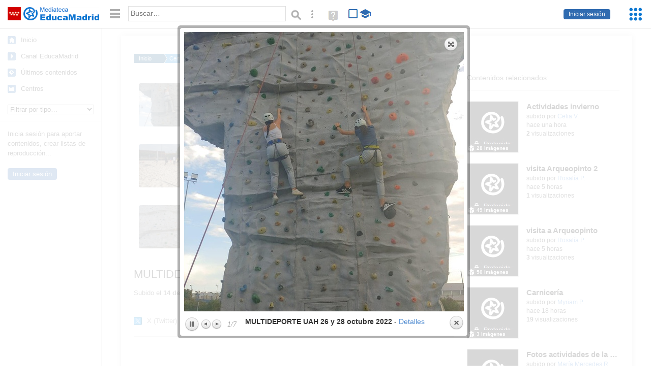

--- FILE ---
content_type: text/html; charset=UTF-8
request_url: https://mediateca.educa.madrid.org/album/3ynhrnonrh2og6rq
body_size: 33605
content:
<!DOCTYPE html>
<html lang="es">
<head><title>MULTIDEPORTE UAH 26 y 28 octubre 2022 | Mediateca de EducaMadrid</title>
<meta name="viewport" content="width=device-width, initial-scale=1" />
<link rel="shortcut icon" href="/favicon.ico" type="image/x-icon" />
<meta http-equiv="Content-Type" content="text/html; charset=UTF-8" />
<meta name="keywords" content="Álbum, Cuenta ies lazarocarreter alcala" />

<link rel="start" href="/" title="Página principal" />
<link rel="index" href="/" title="Página principal" />
<!--[if lt IE 9]><script type="text/javascript" src="/js/html5.js"></script><![endif]-->
<link rel="stylesheet" type="text/css" href="/css/styles.css?v=110707012026" />
<!--[if lt IE 9]><link rel="stylesheet" type="text/css" href="/css/styles_ieLT9.css" /><![endif]-->
<script src="https://mediateca.educa.madrid.org/js/jquery-1.11.3.min.js"></script>
<script>var projectPath = '/'</script>
<script src="/js/common.js?v=110707012026"></script>
<link rel="canonical" href="https://mediateca.educa.madrid.org/album/3ynhrnonrh2og6rq" />
<link href="https://mediateca.educa.madrid.org/imagen.php?id=3ynhrnonrh2og6rq&m=0&ext=.jpg" rel="image_src" /><meta name="twitter:card" content="summary_large_image" />
<meta name="twitter:creator" content="@educamadrid" />
<meta property="og:url" content="https://mediateca.educa.madrid.org/album/3ynhrnonrh2og6rq" />
<meta property="og:title" content="MULTIDEPORTE UAH 26 y 28 octubre 2022 | Mediateca de EducaMadrid" />
<meta property="og:description" content="MULTIDEPORTE UAH 26 y 28 octubre 2022" />
<meta property="og:image" content="https://mediateca.educa.madrid.org/imagen.php?id=3ynhrnonrh2og6rq&m=0&ext=.jpg" />

    </head>

</head>
<body class="play play-album"><script>EducaMadridHead.setBodyClass();</script>
	<div id="site">
		<p id="skipNav"><a href="#content" class="sr-av">Saltar navegación</a></p>
		<div id="header" class="autoclear">
			<p class="logo"><a href="/"><span class="sr-av">Mediateca de EducaMadrid</span></a></p>			
			<p class="links fs">
							<a href="#login" id="login-link" class="action fs" onclick="login.toggle();return false" hidden>Iniciar sesión</a>
				<script>
					(function() {
						function mostrarLogin() {
							var loginLink = document.getElementById("login-link");
							if (loginLink) {
								loginLink.hidden = false;
							}
						}

						if (document.readyState === "loading") {
							document.addEventListener("DOMContentLoaded", mostrarLogin);
						} else {
							mostrarLogin();
						}
					})();
				</script>
						</p>
									<div id="quick-browse">
				<form id="qb" action="/resultados" method="GET" onsubmit="return validation.search()">
				<div>
					<a href="#" id="nav-toggler" class="js-required hide" onclick="toggleNav(this);return false" title="Ocultar menú"><img src="/images/icons/menu.gif" width="22" height="22" alt="Menú" /></a>
					<label for="wb"><span class="sr-av">Palabra o frase: </span><input type="text" name="q" id="wb" title="Busca los t&eacute;rminos en todos los ficheros de la Mediateca" placeholder="Buscar&hellip;" value="" required /></label>
					<input type="image" name="submit" id="wb_submit" src="/images/icons/search.gif" alt="Buscar" />					
					<a href="/buscar" id="adv-search-link" class="fs" title="Búsqueda avanzada"><span class="sr-av">Búsqueda avanzada</span></a>
					<a href="/help/search.html" title="Ayuda para la búsqueda" id="search-help-link" target="_blank"><span class="sr-av">Ayuda (en ventana nueva)</span></a> 
				</div>
				</form>
				<div id="change-mode">		
					<form id="mediatecaModeForm" action="/album/3ynhrnonrh2og6rq" method="POST">
						<div>
																					<input type="hidden" name="mediatecaMode" value="normal" />
							<input type="image" class="educational-off" title="Activar el modo educativo (sólo contenidos educativos)" alt="Mostrando todos los contenidos. Haz clic para mostrar sólo contenidos educativos." src="/images/icons/search_all.png" />
													</div>
					</form>			
				</div>				
			</div>		
		</div>
		<div id="wrapper" class="autoclear">
			<div id="sidebar">
	<nav id="nav">
		<ul>			
			<li class="home"><a href="/">Inicio</a></li>
			<li class="canal-educamadrid"><a href="/usuario/educamadrid" title="Canal oficial de EducaMadrid">Canal EducaMadrid</a></li>
			<li class="last-contents"><a href="/resultados.php?ultimos=1">&Uacute;ltimos contenidos</a></li>			
				
			
			<li class="last-videos"><a href="/resultados.php?ultimos=1&amp;Type=1&amp;filters=false">Vídeos</a></li><li class="last-images"><a href="/resultados.php?ultimos=1&amp;Type=2&amp;filters=false">Imágenes</a></li><li class="last-audios"><a href="/resultados.php?ultimos=1&amp;Type=3&amp;filters=false">Audios</a></li><li class="d"><a href="/resultados.php?ultimos=1&amp;Type=8&amp;filters=false">Diseños 3D</a></li><li class="s"><a href="/resultados.php?ultimos=1&amp;Type=9&amp;filters=false">Scratch</a></li><li class="epub"><a href="/resultados.php?ultimos=1&amp;Type=11&amp;filters=false">Epub</a></li><li class="rutas"><a href="/resultados.php?ultimos=1&amp;Type=13&amp;filters=false">Rutas</a></li><li class="others"><a href="/resultados.php?ultimos=1&amp;Type=12&amp;filters=false">Documentos</a></li><li class="mapasmentales"><a href="/resultados.php?ultimos=1&amp;Type=14&amp;filters=false">Mapas mentales</a></li><li class="last-album"><a href="/resultados.php?ultimos=1&amp;Type=15&amp;filters=false">Álbumes</a></li><li class="last-codigos"><a href="/resultados.php?ultimos=1&amp;Type=16&amp;filters=false">Códigos</a></li><li class="last-videosinteractivos"><a href="/resultados.php?ultimos=1&amp;Type=17&amp;filters=false">Vídeos interactivos</a></li>		
			<li class="lists"><a href="/resultados.php?ultimos=1&amp;Type=4&amp;filters=false">Listas</a></li>
			<li class="cen"><a href="/centros">Centros</a></li>
					</ul>
	</nav>		<div class="block">
		<p>Inicia sesión para aportar contenidos, crear listas de reproducción...</p>
		<p><a href="#login" class="action" onclick="login.toggle();return false">Iniciar sesión</a></p>					
	</div>
	</div>
			<div id="content-wrapper">
						<div id="content" class="autoclear">
					    
			<div id="file-card">
				<ul class='breadcrumb'><li><a href='/'>Inicio</a></li><li><a href='/centros'>Centros</a></li><li><a href='/centro/ies.lazarocarreter.alcala'>IES LÁZARO CARRETER</a></li><li><a href='/centro/ies.lazarocarreter.alcala/albumes'>Álbumes</a></li><li><a href='#'>MULTIDEPORTE UAH 26 y 28 octubre 2022</a></li></ul>	<div class="layout-2 autoclear">
		<div class="a">
		<input type='hidden' id='ordenlist' value='["1","2","3","4","5","6","7"]'><div id="img-list"><ul><li><a rel="lightbox[imgGallery]" href="" title="MULTIDEPORTE UAH 26 y 28 octubre 2022"><img  id="album_image_1" src="/imagen.php?id=3ynhrnonrh2og6rq&amp;m=1&amp;type=15&amp;indice=1" rel="1" alt="MULTIDEPORTE UAH 26 y 28 octubre 2022" /><span class="sr-av">MULTIDEPORTE UAH 26 y 28 octubre 2022</span></a><li><a rel="lightbox[imgGallery]" href="" title="MULTIDEPORTE UAH 26 y 28 octubre 2022"><img  id="album_image_2" src="/imagen.php?id=3ynhrnonrh2og6rq&amp;m=1&amp;type=15&amp;indice=2" rel="2" alt="MULTIDEPORTE UAH 26 y 28 octubre 2022" /><span class="sr-av">MULTIDEPORTE UAH 26 y 28 octubre 2022</span></a><li><a rel="lightbox[imgGallery]" href="" title="MULTIDEPORTE UAH 26 y 28 octubre 2022"><img  id="album_image_3" src="/imagen.php?id=3ynhrnonrh2og6rq&amp;m=1&amp;type=15&amp;indice=3" rel="3" alt="MULTIDEPORTE UAH 26 y 28 octubre 2022" /><span class="sr-av">MULTIDEPORTE UAH 26 y 28 octubre 2022</span></a><li><a rel="lightbox[imgGallery]" href="" title="MULTIDEPORTE UAH 26 y 28 octubre 2022"><img  id="album_image_4" src="/imagen.php?id=3ynhrnonrh2og6rq&amp;m=1&amp;type=15&amp;indice=4" rel="4" alt="MULTIDEPORTE UAH 26 y 28 octubre 2022" /><span class="sr-av">MULTIDEPORTE UAH 26 y 28 octubre 2022</span></a><li><a rel="lightbox[imgGallery]" href="" title="MULTIDEPORTE UAH 26 y 28 octubre 2022"><img  id="album_image_5" src="/imagen.php?id=3ynhrnonrh2og6rq&amp;m=1&amp;type=15&amp;indice=5" rel="5" alt="MULTIDEPORTE UAH 26 y 28 octubre 2022" /><span class="sr-av">MULTIDEPORTE UAH 26 y 28 octubre 2022</span></a><li><a rel="lightbox[imgGallery]" href="" title="MULTIDEPORTE UAH 26 y 28 octubre 2022"><img  id="album_image_6" src="/imagen.php?id=3ynhrnonrh2og6rq&amp;m=1&amp;type=15&amp;indice=6" rel="6" alt="MULTIDEPORTE UAH 26 y 28 octubre 2022" /><span class="sr-av">MULTIDEPORTE UAH 26 y 28 octubre 2022</span></a><li><a rel="lightbox[imgGallery]" href="" title="MULTIDEPORTE UAH 26 y 28 octubre 2022"><img  id="album_image_7" src="/imagen.php?id=3ynhrnonrh2og6rq&amp;m=1&amp;type=15&amp;indice=7" rel="7" alt="MULTIDEPORTE UAH 26 y 28 octubre 2022" /><span class="sr-av">MULTIDEPORTE UAH 26 y 28 octubre 2022</span></a></ul></div>			<div class="desc">

								<h1>MULTIDEPORTE UAH 26 y 28 octubre 2022<span class="educational"><span class="sr-av"> - Contenido educativo</span></span></h1>
				
												<div id="file-main-actions">
					<p class="date">Subido el <strong>14 de enero de 2023</strong> por <a href="/usuario/ies.lazarocarreter.alcala"> ies lazarocarreter alcala</a></p>					<p class="view-no">
													<strong>1087</strong> visualizaciones
											</p>
					<div class="interaction">	
												<ul class="actions-menu">
														<!--<li class="share"><a href="#share" onclick="fileCard.showTab('action-panel','share',this);return false" class="action-panel-link">Compartir</a></li>-->
													</ul>
					</div>
				</div>
												<script>
					function toggleShareOptions(e) {
						var c = $('#share-content');
						if (e.className=="show") {
							e.className = "hide";
							c.show();
							$("#video-code").focus();
						} else {
							e.className = "show";
							c.hide();							
						}
					}
				</script>
				<div id="share">
					<div id="share-link" class="share-panel">	
									
						<ul id="social">
							<li class="twitter"><a href="https://twitter.com/intent/tweet?url=https://mediateca.educa.madrid.org/album/3ynhrnonrh2og6rq&amp;text=MULTIDEPORTE+UAH+26+y+28+octubre+2022&amp;via=educamadrid" title="Compartir en X (Twitter)"><span>X (Twitter)</span></a></li>
							<li class="facebook"><a href="https://facebook.com/sharer.php?u=https://mediateca.educa.madrid.org/album/3ynhrnonrh2og6rq" title="Compartir en Facebook"><span>Facebook</span></a></li>
														<li class="embed"><a href="#share-content" onclick="toggleShareOptions(this);return false" class="show" title="Obtener código para embeber o incrustar"><span>Embeber</span></a></li>							
							
						</ul>

											</div>
										<div id="share-content" class="share-panel">
						<label for="video-code" id="option">
							<span class="sr-av">Insertar: </span>
							<textarea style="width: 100%; height: 38px;" name="video-code" id="video-code" rows="1" cols="10" class="auto-select" readonly="readonly">&lt;iframe src="https://mediateca.educa.madrid.org/album/3ynhrnonrh2og6rq/fs" width="560" height="315" frameborder="0" scrolling="no" style="border:0;overflow:hidden" allowfullscreen&gt;&lt;/iframe&gt;</textarea>							Copia el código <strong>(Ctrl+C)</strong> para insertarlo en tus páginas.							
						</label>
											</div>
				</div>
				
				<div id="file-summary"></div>			
				
				 <p class="js-required more-info"> 
											<p class="js-required more-info">
							<a href="#file-details" onclick="fileCard.toggleMore(this);return false;" class="more">Más información</a>
						</p>
					
				
				<div id="file-details" class="js-hidden">
					<dl>
						<dt>Subido por:</dt><dd><a href='/usuario/ies.lazarocarreter.alcala'> ies lazarocarreter alcala</a></dd><dt class='row'>Licencia:</dt><dd class='license'><span class='license license-1'>Reconocimiento - No comercial - Sin obra derivada</span></dd><dt>Visualizaciones:</dt><dd>1087</dd><dt>Fecha:</dt><dd>14 de enero de 2023 - 12:54</dd><dt>Visibilidad: </dt><dd><div id='visibilidadtexto'>P&uacute;blico</div></dd><dt>Centro: </dt><dd><a href='/centro/ies.lazarocarreter.alcala'>IES LÁZARO CARRETER</a></dd><dt>N&uacute;mero de im&aacute;genes:</dt><dd>7</dd>					
					</dl>				
				</div>
								
				<div id="same-author"><h2 class="tit">Del mismo autor&hellip;</h2><div id="results-sameAuthor"><ul class="files autoclear" id="type-15-list"><li class="list album-file pos-1 autoclear" ><a href="/album/yzi92oir8cwgyprp"><div class="thumbnail-wrapper"><span class="educational"></span><img src="https://mediateca.educa.madrid.org/imagen.php?id=yzi92oir8cwgyprp&amp;m=1&amp;type=15" alt="Actividades invierno"   style="z-index: 0; position: absolute; width:220px; height:auto;clip: rect(0px, 220px, 110px, 0); " class="--thumbnail"   /></div><h2 class="truncate">Actividades invierno </h2></a><div class="file-details"><span class="educational sr-av">Contenido educativo.</span> <span class="by">subido por <a href="/usuario/celia.valerofraile/albumes" class="author">Celia V.</a> </span><span class="size truncate">28 imágenes</span><span class="sr-av"> - </span><span class="date">hace una hora</span><span class="sep"> - </span><span class="file-views"><strong>2</strong> visualizaciones</span></div></li><li class="list album-file pos-2 autoclear" ><a href="/album/p6hhjyqzv58wbihl"><div class="thumbnail-wrapper"><span class="educational"></span><img src="https://mediateca.educa.madrid.org/imagen.php?id=p6hhjyqzv58wbihl&amp;m=1&amp;type=15" alt="visita Arqueopinto 2"   style="z-index: 0; position: absolute; width:220px; height:auto;clip: rect(0px, 220px, 110px, 0); " class="--thumbnail"   /></div><h2 class="truncate">visita Arqueopinto 2 </h2></a><div class="file-details"><span class="educational sr-av">Contenido educativo.</span> <span class="by">subido por <a href="/usuario/rosalia.pena/albumes" class="author">Rosalía P.</a> </span><span class="size truncate">49 imágenes</span><span class="sr-av"> - </span><span class="date">hace 5 horas</span><span class="sep"> - </span><span class="file-views"><strong>1</strong> visualizaciones</span></div></li><li class="list album-file pos-3 autoclear" ><a href="/album/n74hj9ltm42ykm79"><div class="thumbnail-wrapper"><span class="educational"></span><img src="https://mediateca.educa.madrid.org/imagen.php?id=n74hj9ltm42ykm79&amp;m=1&amp;type=15" alt="visita a Arqueopinto"   style="z-index: 0; position: absolute; width:220px; height:auto;clip: rect(0px, 220px, 110px, 0); " class="--thumbnail"   /></div><h2 class="truncate">visita a Arqueopinto </h2></a><div class="file-details"><span class="educational sr-av">Contenido educativo.</span> <span class="by">subido por <a href="/usuario/rosalia.pena/albumes" class="author">Rosalía P.</a> </span><span class="size truncate">50 imágenes</span><span class="sr-av"> - </span><span class="date">hace 5 horas</span><span class="sep"> - </span><span class="file-views"><strong>3</strong> visualizaciones</span></div></li><li class="list album-file pos-4 autoclear" ><a href="/album/gi54d45c9dx7glm6"><div class="thumbnail-wrapper"><span class="educational"></span><img src="https://mediateca.educa.madrid.org/imagen.php?id=gi54d45c9dx7glm6&amp;m=1&amp;type=15" alt="Carnicería"   style="z-index: 0; position: absolute; width:220px; height:auto;clip: rect(0px, 220px, 110px, 0); " class="--thumbnail"   /></div><h2 class="truncate">Carnicería </h2></a><div class="file-details"><span class="educational sr-av">Contenido educativo.</span> <span class="by">subido por <a href="/usuario/myriam.pintado/albumes" class="author">Myriam P.</a> </span><span class="size truncate">3 imágenes</span><span class="sr-av"> - </span><span class="date">hace 18 horas</span><span class="sep"> - </span><span class="file-views"><strong>19</strong> visualizaciones</span></div></li><li class="list album-file pos-1 autoclear" ><a href="/album/vuhzuxcc6ci7vkne"><div class="thumbnail-wrapper"><span class="educational"></span><img src="https://mediateca.educa.madrid.org/imagen.php?id=vuhzuxcc6ci7vkne&amp;m=1&amp;type=15" alt="Fotos actividades de la semana 1"   style="z-index: 0; position: absolute; width:220px; height:auto;clip: rect(0px, 220px, 110px, 0); " class="--thumbnail"   /></div><h2 class="truncate">Fotos actividades de la semana 1 </h2></a><div class="file-details"><span class="educational sr-av">Contenido educativo.</span> <span class="by">subido por <a href="/usuario/mrubio5/albumes" class="author">María Mercedes R.</a> </span><span class="size truncate">6 imágenes</span><span class="sr-av"> - </span><span class="date">hace 20 horas</span><span class="sep"> - </span><span class="file-views"><strong>1</strong> visualizaciones</span></div></li><li class="list album-file pos-2 autoclear" ><a href="/album/gl56g5182ok9o6k6"><div class="thumbnail-wrapper"><img src="https://mediateca.educa.madrid.org/imagen.php?id=gl56g5182ok9o6k6&amp;m=1&amp;type=15" alt="STEMcurso25-26"   style="z-index: 0; position: absolute; width:220px; height:auto;clip: rect(0px, 220px, 110px, 0); " class="--thumbnail"   /></div><h2 class="truncate">STEMcurso25-26 </h2></a><div class="file-details"><span class="by">subido por <a href="/usuario/agonzalez7/albumes" class="author">Ana G.</a> </span><span class="size truncate">28 imágenes</span><span class="sr-av"> - </span><span class="date">hace 21 horas</span><span class="sep"> - </span><span class="file-views"><strong>10</strong> visualizaciones</span></div></li><li class="list album-file pos-3 autoclear" ><a href="/album/lt58nv6gsjzojquf"><div class="thumbnail-wrapper"><img src="https://mediateca.educa.madrid.org/imagen.php?id=lt58nv6gsjzojquf&amp;m=1&amp;type=15" alt="Encajando"   style="z-index: 0; position: absolute; width:220px; height:auto;clip: rect(0px, 220px, 110px, 0); " class="--thumbnail"   /></div><h2 class="truncate">Encajando </h2></a><div class="file-details"><span class="by">subido por <a href="/usuario/mbernad/albumes" class="author">Maria B.</a> </span><span class="size truncate">3 imágenes</span><span class="sr-av"> - </span><span class="date">hace 21 horas</span><span class="sep"> - </span><span class="file-views"><strong>2</strong> visualizaciones</span></div></li></ul></div><div id="pagination" class="autoclear"><p> <a href="./resultados" id="next" onclick="pagination.getMore(this,2,'results-sameAuthor');return false">Más resultados</a></p></div></div><p style="text-align:center;"><a href="/centro/ies.lazarocarreter.alcala/albumes" class="action">Ver más del mismo centro</a></p>			</div>
		</div>
		<aside class="b">
			<div id="side-results"><ul class="side-files autoclear" id="type-15-list"><li class="list album-file pos-1 autoclear" ><a href="/album/yzi92oir8cwgyprp"><div class="thumbnail-wrapper"><span class="educational"></span><img src="https://mediateca.educa.madrid.org/imagen.php?id=yzi92oir8cwgyprp&amp;m=1&amp;type=15" alt="Actividades invierno"   style="z-index: 0; position: absolute; width:220px; height:auto;left:-60px;clip: rect(0px, 220px, 110px, 0); " class="--thumbnail"   /></div><h2 class="truncate">Actividades invierno </h2></a><div class="file-details"><span class="educational sr-av">Contenido educativo.</span> <span class="by">subido por <a href="/usuario/celia.valerofraile/albumes" class="author">Celia V.</a> </span><span class="size truncate">28 imágenes</span><span class="sr-av"> - </span><br/><span class="date">hace una hora</span><span class="sep"> - </span><br/><span class="file-views"><strong>2</strong> visualizaciones</span></div></li><li class="list album-file pos-2 autoclear" ><a href="/album/p6hhjyqzv58wbihl"><div class="thumbnail-wrapper"><span class="educational"></span><img src="https://mediateca.educa.madrid.org/imagen.php?id=p6hhjyqzv58wbihl&amp;m=1&amp;type=15" alt="visita Arqueopinto 2"   style="z-index: 0; position: absolute; width:220px; height:auto;left:-60px;clip: rect(0px, 220px, 110px, 0); " class="--thumbnail"   /></div><h2 class="truncate">visita Arqueopinto 2 </h2></a><div class="file-details"><span class="educational sr-av">Contenido educativo.</span> <span class="by">subido por <a href="/usuario/rosalia.pena/albumes" class="author">Rosalía P.</a> </span><span class="size truncate">49 imágenes</span><span class="sr-av"> - </span><br/><span class="date">hace 5 horas</span><span class="sep"> - </span><br/><span class="file-views"><strong>1</strong> visualizaciones</span></div></li><li class="list album-file pos-3 autoclear" ><a href="/album/n74hj9ltm42ykm79"><div class="thumbnail-wrapper"><span class="educational"></span><img src="https://mediateca.educa.madrid.org/imagen.php?id=n74hj9ltm42ykm79&amp;m=1&amp;type=15" alt="visita a Arqueopinto"   style="z-index: 0; position: absolute; width:220px; height:auto;left:-60px;clip: rect(0px, 220px, 110px, 0); " class="--thumbnail"   /></div><h2 class="truncate">visita a Arqueopinto </h2></a><div class="file-details"><span class="educational sr-av">Contenido educativo.</span> <span class="by">subido por <a href="/usuario/rosalia.pena/albumes" class="author">Rosalía P.</a> </span><span class="size truncate">50 imágenes</span><span class="sr-av"> - </span><br/><span class="date">hace 5 horas</span><span class="sep"> - </span><br/><span class="file-views"><strong>3</strong> visualizaciones</span></div></li><li class="list album-file pos-4 autoclear" ><a href="/album/gi54d45c9dx7glm6"><div class="thumbnail-wrapper"><span class="educational"></span><img src="https://mediateca.educa.madrid.org/imagen.php?id=gi54d45c9dx7glm6&amp;m=1&amp;type=15" alt="Carnicería"   style="z-index: 0; position: absolute; width:220px; height:auto;left:-60px;clip: rect(0px, 220px, 110px, 0); " class="--thumbnail"   /></div><h2 class="truncate">Carnicería </h2></a><div class="file-details"><span class="educational sr-av">Contenido educativo.</span> <span class="by">subido por <a href="/usuario/myriam.pintado/albumes" class="author">Myriam P.</a> </span><span class="size truncate">3 imágenes</span><span class="sr-av"> - </span><br/><span class="date">hace 18 horas</span><span class="sep"> - </span><br/><span class="file-views"><strong>19</strong> visualizaciones</span></div></li><li class="list album-file pos-1 autoclear" ><a href="/album/vuhzuxcc6ci7vkne"><div class="thumbnail-wrapper"><span class="educational"></span><img src="https://mediateca.educa.madrid.org/imagen.php?id=vuhzuxcc6ci7vkne&amp;m=1&amp;type=15" alt="Fotos actividades de la semana 1"   style="z-index: 0; position: absolute; width:220px; height:auto;left:-60px;clip: rect(0px, 220px, 110px, 0); " class="--thumbnail"   /></div><h2 class="truncate">Fotos actividades de la semana 1 </h2></a><div class="file-details"><span class="educational sr-av">Contenido educativo.</span> <span class="by">subido por <a href="/usuario/mrubio5/albumes" class="author">María Mercedes R.</a> </span><span class="size truncate">6 imágenes</span><span class="sr-av"> - </span><br/><span class="date">hace 20 horas</span><span class="sep"> - </span><br/><span class="file-views"><strong>1</strong> visualizaciones</span></div></li><li class="list album-file pos-2 autoclear" ><a href="/album/gl56g5182ok9o6k6"><div class="thumbnail-wrapper"><img src="https://mediateca.educa.madrid.org/imagen.php?id=gl56g5182ok9o6k6&amp;m=1&amp;type=15" alt="STEMcurso25-26"   style="z-index: 0; position: absolute; width:220px; height:auto;left:-60px;clip: rect(0px, 220px, 110px, 0); " class="--thumbnail"   /></div><h2 class="truncate">STEMcurso25-26 </h2></a><div class="file-details"><span class="by">subido por <a href="/usuario/agonzalez7/albumes" class="author">Ana G.</a> </span><span class="size truncate">28 imágenes</span><span class="sr-av"> - </span><br/><span class="date">hace 21 horas</span><span class="sep"> - </span><br/><span class="file-views"><strong>10</strong> visualizaciones</span></div></li><li class="list album-file pos-3 autoclear" ><a href="/album/lt58nv6gsjzojquf"><div class="thumbnail-wrapper"><img src="https://mediateca.educa.madrid.org/imagen.php?id=lt58nv6gsjzojquf&amp;m=1&amp;type=15" alt="Encajando"   style="z-index: 0; position: absolute; width:220px; height:auto;left:-60px;clip: rect(0px, 220px, 110px, 0); " class="--thumbnail"   /></div><h2 class="truncate">Encajando </h2></a><div class="file-details"><span class="by">subido por <a href="/usuario/mbernad/albumes" class="author">Maria B.</a> </span><span class="size truncate">3 imágenes</span><span class="sr-av"> - </span><br/><span class="date">hace 21 horas</span><span class="sep"> - </span><br/><span class="file-views"><strong>2</strong> visualizaciones</span></div></li><li class="list album-file pos-4 autoclear" ><a href="/album/c1c71smgh2ifjc27"><div class="thumbnail-wrapper"><img src="https://mediateca.educa.madrid.org/imagen.php?id=c1c71smgh2ifjc27&amp;m=1&amp;type=15" alt="El fuego en la prehistoria. La paz"   style="z-index: 0; position: absolute; width:220px; height:auto;left:-60px;clip: rect(0px, 220px, 110px, 0); " class="--thumbnail"   /></div><h2 class="truncate">El fuego en la prehistoria. La paz </h2></a><div class="file-details"><span class="by">subido por <a href="/usuario/mar.nunez/albumes" class="author">Maria Del Mar N.</a> </span><span class="size truncate">50 imágenes</span><span class="sr-av"> - </span><br/><span class="date">hace 23 horas</span><span class="sep"> - </span><br/><span class="file-views"><strong>5</strong> visualizaciones</span></div></li><li class="list album-file pos-1 autoclear" ><a href="/album/fbvjhbfyl4wvnn86"><div class="thumbnail-wrapper"><span class="educational"></span><img src="https://mediateca.educa.madrid.org/imagen.php?id=fbvjhbfyl4wvnn86&amp;m=1&amp;type=15" alt="Motivación proyecto arte"   style="z-index: 0; position: absolute; width:220px; height:auto;left:-60px;clip: rect(0px, 220px, 110px, 0); " class="--thumbnail"   /></div><h2 class="truncate">Motivación proyecto arte </h2></a><div class="file-details"><span class="educational sr-av">Contenido educativo.</span> <span class="by">subido por <a href="/usuario/carlota.villasante/albumes" class="author">Carlota V.</a> </span><span class="size truncate">37 imágenes</span><span class="sr-av"> - </span><br/><span class="date">hace 23 horas</span><span class="sep"> - </span><br/><span class="file-views"><strong>18</strong> visualizaciones</span></div></li><li class="list album-file pos-2 autoclear" ><a href="/album/kyvn9bt4h633agyb"><div class="thumbnail-wrapper"><img src="/imagen.php?id=404-error" alt="Día de San Ildefonso en el CEIP San Ildefonso"   style="z-index: 0; position: absolute; width:220px; height:auto;left:-60px;clip: rect(0px, 220px, 110px, 0); " class="--thumbnail"   /></div><h2 class="truncate">Día de San Ildefonso en el CEIP San Ildefonso </h2></a><div class="file-details"><span class="by">subido por <a href="/usuario/cristina.diezarcal/albumes" class="author">Cristina D.</a> </span><span class="size truncate">25 imágenes</span><span class="sr-av"> - </span><br/><span class="date">hace 24 horas</span><span class="sep"> - </span><br/><span class="file-views"><strong>22</strong> visualizaciones</span></div></li><li class="list album-file pos-3 autoclear" ><a href="/album/ed8hokvwd6ct8xac"><div class="thumbnail-wrapper"><span class="educational"></span><img src="https://mediateca.educa.madrid.org/imagen.php?id=ed8hokvwd6ct8xac&amp;m=1&amp;type=15" alt="actividad de motivación Egipto"   style="z-index: 0; position: absolute; width:220px; height:auto;left:-60px;clip: rect(0px, 220px, 110px, 0); " class="--thumbnail"   /></div><h2 class="truncate">actividad de motivación Egipto </h2></a><div class="file-details"><span class="educational sr-av">Contenido educativo.</span> <span class="by">subido por <a href="/usuario/patricia.garciade/albumes" class="author">Patricia G.</a> </span><span class="size truncate">21 imágenes</span><span class="sr-av"> - </span><br/><span class="date">hace un dia</span><span class="sep"> - </span><br/><span class="file-views"><strong>32</strong> visualizaciones</span></div></li><li class="list album-file pos-4 autoclear" ><a href="/album/ks5j4o15b8dr23gs"><div class="thumbnail-wrapper"><span class="educational"></span><img src="https://mediateca.educa.madrid.org/imagen.php?id=ks5j4o15b8dr23gs&amp;m=1&amp;type=15" alt="Fotos actividades de la semana "   style="z-index: 0; position: absolute; width:220px; height:auto;left:-60px;clip: rect(0px, 220px, 110px, 0); " class="--thumbnail"   /></div><h2 class="truncate">Fotos actividades de la semana  </h2></a><div class="file-details"><span class="educational sr-av">Contenido educativo.</span> <span class="by">subido por <a href="/usuario/mrubio5/albumes" class="author">María Mercedes R.</a> </span><span class="size truncate">15 imágenes</span><span class="sr-av"> - </span><br/><span class="date">hace un dia</span><span class="sep"> - </span><br/><span class="file-views"><strong>3</strong> visualizaciones</span></div></li><li class="list album-file pos-1 autoclear" ><a href="/album/zngamx8l865tegye"><div class="thumbnail-wrapper"><span class="educational"></span><img src="https://mediateca.educa.madrid.org/imagen.php?id=zngamx8l865tegye&amp;m=1&amp;type=15" alt="AULA SENSORIAL"   style="z-index: 0; position: absolute; width:220px; height:auto;left:-60px;clip: rect(0px, 220px, 110px, 0); " class="--thumbnail"   /></div><h2 class="truncate">AULA SENSORIAL </h2></a><div class="file-details"><span class="educational sr-av">Contenido educativo.</span> <span class="by">subido por <a href="/usuario/laura.perezvisiedo/albumes" class="author">Laura P.</a> </span><span class="size truncate">17 imágenes</span><span class="sr-av"> - </span><br/><span class="date">hace un dia</span><span class="sep"> - </span><br/><span class="file-views"><strong>19</strong> visualizaciones</span></div></li></ul></div>	
		</aside>		
		<script>
   /* VOTACION */ 
		$(function(){
		$(".stars-16").children("li").hover(function() 
			{ 
				$(this).parent().children("li").css('background-position','0 0'); 
				var a=$(this).parent().children("li").index($(this));
				if (!$(this).hasClass("voted")) $(this).parent().children("li").slice(0,a+1).css('background-position','0 -15px')
			},function() { $(this).parent().children("li").css('background-position','0 0'); });		
		
		/* click */
		$(".stars").children("li:not(.voted)").click(function() 
		{ 
			if (!$(this).hasClass("voted")) 
			{
				var li=$(this);
				var ul=$(this).closest("ul");
				
				var txt=ul.find("span").data("txtoriginal");
				var id=ul.data("id");
				var valor=li.data("vote");
				$(".voted_percent").css("width",100/5*valor+"%");
				
				$.getJSON( "/ajax.php", { id_content: id, voto: valor } )
				.done(function( json ) 
				{
					/* mostramos mensaje */
					ul.find("span").html(json.estado);
					/* actualizamos data */
					$("#resumenvotos").html(Math.round(json.value)+" sobre 5 basada en "+json.votes+" votos. <strong>Su voto ha sido recogido.</strong>");
					ul.find("span").data("txtoriginal",Math.round(json.value)+" sobre 5 basada en "+json.votes+" votos.");
					ul.addClass("ul_voted");
					ul.children("li").addClass("voted");
					/* cambiamos tamaño del div */
					var maximo_posible=5*json.votes;
					var porciento=json.suma*100/maximo_posible;
					porciento=porciento.toFixed(2);
					// var txt=ul.find(".voted_percent").css("width",porciento+"%");
					setTimeout(function() { ul.find("span").html(ul.find("span").data("txtoriginal")); }, 3000);
					// $( "voted_percent votes-16" ).width(porciento + '%')					
				})
				.fail(function( jqxhr, textStatus, error ) {
					var err = textStatus + ', ' + error;
					ul.find("span").text(err);
				});
			}
		});
	});	
	/* VOTACION */
	</script>
	</div>
	
			</div>
				
		<script>if (inIframe()) $('.maximized').css('background', '#FFF');</script>
			</div><!-- /#content -->
		<hr />
		<div id="emCommonFooter">
			<div class="content-wrapper">
				<p><a href="https://www.educa2.madrid.org/educamadrid/"><strong>EducaMadrid</strong></a>, Plataforma Educativa de la <a href="https://www.comunidad.madrid">Comunidad de Madrid</a></p>
			</div>
		</div>		
		<div id="footer">
			<ul>
				<li><a href="/accesibilidad">Accesibilidad</a></li>
				<li><a href="/mapa-web">Mapa<span class="hr-only"> web</span></a></li>
				<li><a href="/aviso-legal">Aviso<span class="hr-only"> legal</span></a></li>
				<li><a href="/contacto" rel="nofollow" id="contact-link">Contacto</a></li>
			</ul>
		</div>		
		</div><!-- /#content-wrapper -->
	</div><!-- /#wrapper -->
</div>
<div id="login" class="js-hidden">
	<div id="login-w">
		<form action='https://mediateca.educa.madrid.org/album/3ynhrnonrh2og6rq' method='post' id="login-form">
			<p><label for="nombreuser"><span>Usuario: </span><input type='text' size='15' maxlength='100' name='user' id='nombreuser' /></label></p>
			<p><label for="passuser"><span>Contrase&ntilde;a: </span><input type='password' size='15' maxlength='50' name='pass' id="passuser" /></label></p>
			<p class="submit">
				<input type="submit" name="enter" id="enter" value="Acceder" />
				<input type="button" name="doNotEnter" id="doNotEnter" value="Cancelar" onclick="login.toggle()" class="js-required" />
			</p>
		</form>
		<p id="who"><a href="http://www.educa2.madrid.org/educamadrid/" target="_blank">Plataforma Educativa EducaMadrid</a></p>
	</div>
</div>
<script>domIsLoaded()</script></body></html>